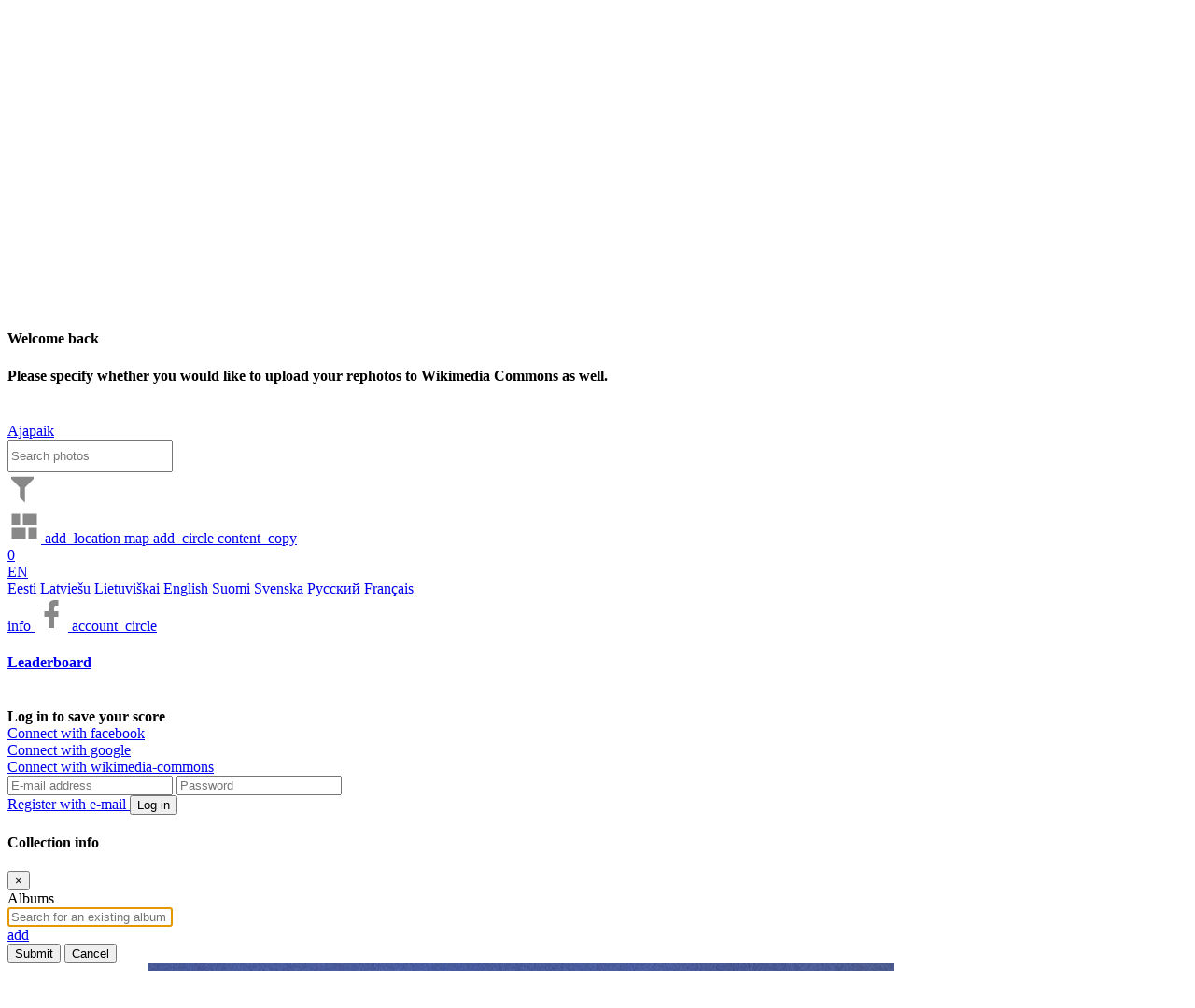

--- FILE ---
content_type: text/html; charset=utf-8
request_url: https://ajapaik.ee/photo/822111/foto-albumis/
body_size: 17116
content:

<!DOCTYPE html>
<html lang="en" 
      prefix="fb: https://www.facebook.com/2008/fbml">
<head>
    <meta name="theme-color" content="#303030">
    <title>
        
            Foto albumis - Ajapaik
        
    </title>
    <meta name="description" content="
        
            
                Historic photo of Foto albumis
            
        
        ">
    <meta name="keywords" content="
        
            
                historic,picture,old,photo,Foto,albumis
            
        
        ">
    <meta name="viewport" content="width=device-width, initial-scale=1.0, minimum-scale=1.0, maximum-scale=5.0" />
    <meta http-equiv="X-UA-Compatible" content="IE=edge" />
    <meta name="google-site-verification" content="3iK84Lw7RU9toVzSgoxDH4ErYxgkaoE4jrFMEb9R4Is" />
    <meta name="msvalidate.01" content="0AFAD3D32395E8F3F75621502B39878C" />
    <meta property="fb:app_id" content="201052296573134" />
    <meta name="msApplication-ID" content="Ajapaik.Ajapaik" />
    <meta name="msApplication-PackageFamilyName" content="Ajapaik.Ajapaik_a85z4fx5ppqzw" />
    <meta name="msApplication-MinVersion" content="1.0.0.8" />
    <meta name="application-name" content="Ajapaik" />
    <meta name="msapplication-TileColor" content="#FFFFFF" />
    <meta charset="UTF-8" />
    
        <meta property="og:title" content="Foto albumis" />
        
            <meta property="og:description" content="Eesti Ajaloomuuseum AM F 5820:69" />
        
        <meta property="og:type" content="website" />
        
            
                
                    <meta property="og:url" content="https://ajapaik.ee//photo/822111/" />
                
            
        
        
            
                
                    
                        <meta property="og:image"
                              content="https://ajapaik.ee//photo-full/822111/foto-albumis/" />
                        <meta property="og:image:type" content="image/jpeg" />
                        <meta property="og:image:width" content="800" />
                        <meta property="og:image:height" content="525" />
                    
                
            
            
            
        
        <meta property="og:locale" content="et_EE" />
        <meta property="og:locale:alternate" content="ru_RU" />
        <meta property="og:locale:alternate" content="en_US" />
        <meta property="og:site_name" content="Timepatch (Ajapaik)" />
    
    <!-- Google tag (gtag.js) -->
    <script async src="https://www.googletagmanager.com/gtag/js?id=G-34VT1155KC"></script>
    <script>
        window.dataLayer = window.dataLayer || [];

        function gtag() {
            dataLayer.push(arguments);
        }

        gtag('js', new Date());

        gtag('config', 'G-34VT1155KC');
    </script>
    <!-- Google Tag Manager -->
    <script>(function(w, d, s, l, i) {
        w[l] = w[l] || [];
        w[l].push({
            'gtm.start':
                new Date().getTime(), event: 'gtm.js',
        });
        var f = d.getElementsByTagName(s)[0],
            j = d.createElement(s), dl = l != 'dataLayer' ? '&l=' + l : '';
        j.async = true;
        j.src =
            'https://www.googletagmanager.com/gtm.js?id=' + i + dl;
        f.parentNode.insertBefore(j, f);
    })(window, document, 'script', 'dataLayer', 'GTM-TQJJQH');</script>
    <!-- End Google Tag Manager -->
    <!-- compress js -->
    <!--[if lt IE 9]>
        <script src="/static/js/html5shiv-3.7.3.f4d9dea8e0ae.js"></script>
    <![endif]-->
    <link rel="shortcut icon" type="image/ico" href="/static/images/favicon.aa9b1b6eaf5e.ico" />
    <link rel="apple-touch-icon" href="/static/images/ajapaik_marker_57px.560690748e47.png" />
    
<link rel="stylesheet" href="/static/leaflet/leaflet.24d71ed2612f.css" />
<style>.leaflet-container-default {min-height: 300px;}</style>

    
        <link rel="stylesheet" href="https://api.mapbox.com/mapbox.js/plugins/leaflet-fullscreen/v1.0.1/leaflet.fullscreen.css" />
    


    <link rel="stylesheet" href="/static/CACHE/css/output.3f4b3303ae5f.css" type="text/css">
    
    <script src="/static/js/jquery-2.2.4.min.b354cc9d56a1.js"></script>
    <script src="/static/js/jquery-ui.min.0014927e9282.js"></script>
    <script src="/static/js/popper.min.129d6d8d0468.js"></script>
    <script src="/static/libs/bootstrap/js/bootstrap.min.bd138898db10.js"></script>
    <script>
        // Fix for usage of multiple bootstrap modals, as multiple modals is not supported by bootstrap.
        $('.modal').on('hidden.bs.modal', function() {
            if ($('.modal:visible').length) {
                $('body').addClass('modal-open');
            }
        });
        $('#ajp-photo-modal').on('hidden.bs.modal', function(e) {
            if (e.target.id === 'ajp-photo-modal') {
                $('#ajp-photo-modal').html('');
            }
        });
    </script>
    <!-- endcompress -->
</head>
<body
    class=" ajp-body-photoview">
<!-- Google Tag Manager (noscript) -->
<noscript>
    <iframe src="https://www.googletagmanager.com/ns.html?id=GTM-TQJJQH"
            height="0" width="0" style="display:none;visibility:hidden"></iframe>
</noscript>
<!-- End Google Tag Manager (noscript) -->
<div id="ajp-loading-overlay">
    <div class="ajp-spinner"></div>
</div>
<div id="fb-root"></div>
<form action="/i18n/setlang/" method="post" id="ajp-change-language-form">
    <input type="hidden" value="" name="language" id="ajp-language" />
    <input type="hidden" value="/photo/822111/foto-albumis/" name="next" />
    <input type="hidden" name="csrfmiddlewaretoken" value="UjLigj5HjxhG4cCRB8P6NsR54zdkAG0oJcQmyOyW0bc0gH7lszsw1aNg6nF4dx6s">
</form>
<div class="alert alert-danger" id="ajp-geolocation-error">
    <strong>Geolocation error:</strong> <span id="ajp-geolocation-error-message"></span>
</div>
<div class="alert alert-info" id="ajp-sorting-error">
    <strong>Sorting:</strong> <span id="ajp-sorting-error-message"></span>
</div>

<div id="ajp-donation-banner" style="display: none;">	
    <span>If Ajapaik helps to find historic pictures you’re interested in then please consider <a href="/donate/">supporting</a> Ajapaik so that we could make it even better. Thank you!</span>
    <span id="ajp-donation-banner-close" class="material-icons notranslate ajp-cursor-pointer">close</span>
</div>
<div class="modal fade" id="ajp-general-info-modal" tabindex="-1" role="dialog"
     aria-labelledby="ajp-header-about-button" aria-hidden="true">
</div>


<div class="modal fade" id="ajp-full-leaderboard-modal" tabindex="-1" role="dialog"
     aria-labelledby="full_leaderboard" aria-hidden="true">
    <div class="modal-dialog modal-lg">
        <div class="modal-content">
            <div class="modal-header ajp-no-bottom-border-modal-header">
                <button type="button" class="close" data-dismiss="modal" aria-label="Close"><span aria-hidden="true">&times;</span></button>
            </div>
            <div class="modal-body pt-0">
                <div id="leaderboard_browser">
                    <div class="single">
                        <div class="score-container pt-0">
                            <ul class="scoreboard p-3"></ul>
                            
                                    


<br>
<div><b>
    
        Log in to save your score
    
</b></div>


  
    <div class="facebook-connect my-1">
        <a href="/accounts/facebook/login/?next=/photo/822111/foto-albumis/" class="ir">Connect with facebook</a>
    </div>
  
    <div class="google-connect my-1">
        <a href="/accounts/google/login/?next=/photo/822111/foto-albumis/" class="ir">Connect with google</a>
    </div>
  
    <div class="wikimedia-commons-connect my-1">
        <a href="/accounts/wikimedia-commons/login/?next=/photo/822111/foto-albumis/" class="ir">Connect with wikimedia-commons</a>
    </div>
  

<form method="post" action="/accounts/login/" class="form">
    <input type="hidden" name="csrfmiddlewaretoken" value="UjLigj5HjxhG4cCRB8P6NsR54zdkAG0oJcQmyOyW0bc0gH7lszsw1aNg6nF4dx6s">
    <input class="form-control" id="id-login" maxlength="254" name="login"
           placeholder="E-mail address" required="required" title="" type="text" autocomplete="username">
    <input class="form-control" id="id-password" name="password"
           placeholder="Password" required="required" title="" type="password" autocomplete="current-password">
    <input name="next" type="hidden" value="/photo/822111/foto-albumis/">
    <br>
    
        <a id='ajp-email-register-button' class="d-inline-block w-50 pr-2" href="/accounts/signup/">
            Register with e-mail
        </a>
    
    <button type="submit" class="btn btn-primary float-right ajapaik w-50 ajp-email-login-button">
        Log in
    </button>
</form>
                            
                        </div>
                    </div>
                </div>
            </div>
        </div>
    </div>
</div>

<div class="modal fade" id="ajp-user-settings-modal" style="z-index:9999;" tabindex="-1" role="dialog" aria-hidden="true">
    <div class="modal-dialog modal-xxl" style="display:flex;">
        <div class="modal-content p-3" style="min-height:120px; max-height: 75%;">
            <div class="modal-header">
                <h4>Welcome back</h4>
            </div>
            <b>
               Please specify whether you would like to receive the newsletter and what is your preferred language of communication.
            </b>
            <br>
        </div>
    </div>
</div> 

<div class="modal fade" id="ajp-rephoto-upload-settings-modal" style="z-index:9999;" tabindex="-1" role="dialog" aria-hidden="true">
    <div class="modal-dialog modal-xxl" style="display:flex;">
        <div class="modal-content p-3" style="min-height:120px; max-height: 75%;">
            <div class="modal-header">
                <h4>Welcome back</h4>
            </div>
            <b>
               Please specify whether you would like to upload your rephotos to Wikimedia Commons as well.
            </b>
            <br>
        </div>
    </div>
</div> 

    

<nav id="page-header" class="navbar navbar-default navbar-fixed-top ajp-navbar w-100 py-0">
    <a class="navbar-brand ajp-brand px-3" href="/" title="Back to homepage">
        Ajapaik
    </a>
    <div class="row container-fluid pb-2">
        <div class="col-xl-10 col-11 nav">
            <a class="mr-2" id="ajp-brand-dummy"></a>
            

    
    


            
            <input type="search" id="ajp-photo-filter-box" class="form-control mx-2 pr-1 d-none" style="height:35px;"
                    placeholder="Search photos"/>
            <div class="px-2 pt-2"  style="min-width: 320px;"   354px>
                
<a href="#" id="ajp-filtering-dropdown" data-toggle="dropdown"
   class="ajp-header-button dropdown ajp-no-background d-none"
   title="Filtering">
    <svg xmlns="http://www.w3.org/2000/svg" xmlns:xlink="http://www.w3.org/1999/xlink" width="32"
         height="36" fill="#888" viewBox="0 0 24 24">
        <path 
              id="ajp-header-filter-icon"
              fill="#888"
              d="M3,2H21V2H21V4H20.92L14,10.92V22.91L10,18.91V10.91L3.09,4H3V2Z">
        </path>
    </svg>
    <div class="dropdown dropdown-menu ajp-black-dropdown-menu" role="menu">
        
    </div>
</a>

    <script>
        $(document).ready(function() {
                const organiserDropdownFilterName = $('#ajp-organiser-dropdown-filter-name');
                let text = organiserDropdownFilterName.text();
                text = text.trim();
                if (text.endsWith(',')) {
                    organiserDropdownFilterName.text(text.substring(0, text.length - 1));
                }
            },
        );
    </script>


                <a role="button" title="Show in grid"
                    href="/?album=2412" class="ajp-header-button" id="ajp-header-grid-button">
                    <svg width="36" height="36" viewBox="0 0 24 24" xmlns="http://www.w3.org/2000/svg"
                            xmlns:svg="http://www.w3.org/2000/svg">
                        <path fill="none" d="m0,0l24,0l0,24l-24,0l0,-24z"></path>
                        <path  transform="rotate(-90 12,12)"
                                fill="#888"
                                d="m3,13l8,0l0,-10l-8,0l0,10zm0,8l8,0l0,-6l-8,0l0,6zm10,0l8,0l0,-10l-8,0l0,10zm0,-18l0,6l8,0l0,-6l-8,0z"></path>
                    </svg>
                </a>
                
                    <a role="button" class="ajp-header-button" title="Geotag pictures" href="/geotag/?album=2412&photo=822111">
                        <span aria-hidden="true" class="material-icons notranslate ajp-icon-36 ajp-gray-button">add_location</span>
                    </a>
                
                
                    <a href="/map/?mapType=roadmap&lat=59.43284697695474&lng=24.745360324324015&zoom=22">
                        <span aria-hidden="true"  class="material-icons notranslate ajp-icon-36 ajp-gray-button">map</span>
                    </a>
                
                
                <a role="button" class="ajp-header-button" title="Add pictures"
                    href="/choose-upload-action/">
                    <span aria-hidden="true"  class="material-icons notranslate ajp-icon-36 ajp-gray-button">add_circle</span>
                </a>
                <a class="ajp-header-button d-none" id="ajp-header-selection-indicator" role="button" title="Current selection" href="/view-selection">
                    <span aria-hidden="true"  class="material-icons notranslate ajp-icon-36 ajp-gray-button">content_copy</span>
                    <div class="badge">0</div>
                </a>
            </div>
        </div>
        <div class="col-auto nav" id="ajp-header-right-section">
                <div class="ajp-header-right-button dropdown d-inline-block align-top pt-2">
                    
                    <a href="#" data-toggle="dropdown" class="dropdown-toggle ajp-no-background ajp-text-white"
                    title="Choose language">
                        EN
                    </a>
                    <div class="dropdown-menu p-0">
                        
                        
                            <a href="#" class="list-group-item ajp-change-language-link" data-lang-code="et">
                                Eesti
                            </a>
                        
                            <a href="#" class="list-group-item ajp-change-language-link" data-lang-code="lv">
                                Latviešu
                            </a>
                        
                            <a href="#" class="list-group-item ajp-change-language-link" data-lang-code="lt">
                                Lietuviškai
                            </a>
                        
                            <a href="#" class="list-group-item ajp-change-language-link" data-lang-code="en">
                                English
                            </a>
                        
                            <a href="#" class="list-group-item ajp-change-language-link" data-lang-code="fi">
                                Suomi
                            </a>
                        
                            <a href="#" class="list-group-item ajp-change-language-link" data-lang-code="sv">
                                Svenska
                            </a>
                        
                            <a href="#" class="list-group-item ajp-change-language-link" data-lang-code="ru">
                                Русский
                            </a>
                        
                            <a href="#" class="list-group-item ajp-change-language-link" data-lang-code="fr">
                                Français
                            </a>
                        
                    </div>
                </div>
                <a href='#' class="ajp-header-right-button" role="button" title="About Ajapaik" id="ajp-header-about-button">
                        <span aria-hidden="true"  class="material-icons notranslate ajp-icon-36 ajp-gray-button ajp-icon-36">info</span>
                </a>
                <a class="ajp-header-right-button" href="https://www.facebook.com/ajapaik" target="_blank" title="Ajapaik on Facebook" rel="noopener">
                        <svg xmlns="http://www.w3.org/2000/svg" width="36" height="36" viewBox="0 0 24 24">
                        <path fill="#888"
                            d="M17,2V2H17V6H15C14.31,6 14,6.81 14,7.5V10H14L17,10V14H14V22H10V14H7V10H10V6A4,4 0 0,1 14,2H17Z"></path>
                    </svg>
                </a>
                <a role="button" href="#" title="Profile and leaderboard"
                id="ajp-header-profile" class="ajp-no-background">
                    <span aria-hidden="true"  class="ajp-icon-36 material-icons notranslate ajp-icon-36 ajp-gray-button">account_circle</span>
                </a>

                <div class="score-container">
                    <h4>
                        <a id="full_leaderboard" href="#">
                            Leaderboard
                        </a>
                    </h4>
                    <ul class="scoreboard">
                        
                    </ul>
                    
                        


<br>
<div><b>
    
        Log in to save your score
    
</b></div>


  
    <div class="facebook-connect my-1">
        <a href="/accounts/facebook/login/?next=/photo/822111/foto-albumis/" class="ir">Connect with facebook</a>
    </div>
  
    <div class="google-connect my-1">
        <a href="/accounts/google/login/?next=/photo/822111/foto-albumis/" class="ir">Connect with google</a>
    </div>
  
    <div class="wikimedia-commons-connect my-1">
        <a href="/accounts/wikimedia-commons/login/?next=/photo/822111/foto-albumis/" class="ir">Connect with wikimedia-commons</a>
    </div>
  

<form method="post" action="/accounts/login/" class="form">
    <input type="hidden" name="csrfmiddlewaretoken" value="UjLigj5HjxhG4cCRB8P6NsR54zdkAG0oJcQmyOyW0bc0gH7lszsw1aNg6nF4dx6s">
    <input class="form-control" id="id-login" maxlength="254" name="login"
           placeholder="E-mail address" required="required" title="" type="text" autocomplete="username">
    <input class="form-control" id="id-password" name="password"
           placeholder="Password" required="required" title="" type="password" autocomplete="current-password">
    <input name="next" type="hidden" value="/photo/822111/foto-albumis/">
    <br>
    
        <a id='ajp-email-register-button' class="d-inline-block w-50 pr-2" href="/accounts/signup/">
            Register with e-mail
        </a>
    
    <button type="submit" class="btn btn-primary float-right ajapaik w-50 ajp-email-login-button">
        Log in
    </button>
</form>
                    
                </div>
            </div>
        </div>
</nav>


<script>
        let albumDataUrl = "/face-recognition/api/v1/album-has-annotations/2412/";
        function handleFaceCategorizationClick() {
            let album = "2412";
            if (album !== '') {
                $.ajax({
                    type: "GET",
                    url: albumDataUrl,
                    success: function (response) {
                        if (response.hasAnnotations === true) {
                            window.location.href = "/face-recognition/subject-data/" + '?album=' + "2412";
                        } else {
                            $.notify(gettext('There are no marked faces for categorization. Annotate some for categorization'), {type: "danger"});
                        }
                    },
                    error: function () {
                        $.notify(gettext('Something went wrong, please check your connection. If the issue persists please contact us on Tawk.to'), {type: "danger"});
                    }
                });
            } else {
                window.location.href = "/face-recognition/subject-data/";
            }
        }
</script>



<div class="modal fade" id="ajp-login-modal" tabindex="-1" role="dialog" aria-hidden="true"></div>
<div class="modal fade" id="ajp-info-modal" tabindex="-1" role="dialog"
     aria-labelledby="ajp-header-album-name" aria-hidden="true">
</div>
<div class="modal fade" id="ajp-rephoto-upload-modal" tabindex="-1" role="dialog" aria-hidden="true"></div>

<div id="ajp-geotaggers-modal" class="modal fade" tabindex="-1" role="dialog" aria-hidden="true">
</div>



    <link rel="stylesheet" href="/static/CACHE/css/output.63307f691291.css" type="text/css">

<div class="modal fade" id="ajp-choose-albums-modal" tabindex="0">
    <div class="modal-dialog modal-lg">
        <div class="modal-content">
            <div class="modal-header">
                <h4 class="modal-title">Collection info</h4>
                <button type="button" class="close close-album-curation-modal" aria-label="Close">
                    <span aria-hidden="true">&times;</span>
                </button>
            </div>
            <div class="modal-body">
                <div class="row">
                    <div class="col-12" id="ajp-curator-upload-error" style="display: none;">
                        <div class="alert alert-danger" role="alert">
                            <span class="glyphicon glyphicon-exclamation-sign" aria-hidden="true"></span>
                            <span id="ajp-curator-upload-error-message">System error</span>
                        </div>
                    </div>
                </div>
                <div class="row">
                    <div class="col-12">
                        <div class="form-group"><label for="id-albums">Albums</label>
                            <span id="id-albums-wrapper" class="modern-style autocomplete-light-widget albums multiple"
                                  data-widget-bootstrap="normal" data-widget-maximum-values="4" data-widget-ready="1">
                                <span id="id-albums-deck" class="deck" style="display: inline;">
                                </span>
                                <input type="text" name="albums-autocomplete" id="id-albums-autocomplete" value=""
                                       class="form-control autocomplete vTextField"
                                       data-autocomplete-choice-selector="[data-value]"
                                       data-autocomplete-url="/autocomplete/open-album-autocomplete/"
                                       placeholder="Search for an existing album" title="" required=""
                                       autocomplete="off" style="display: block;" autofocus>
                                <a href="/user-upload-add-album/?_popup=1"
                                   class="autocomplete-add-another material-icons notranslate btn-success m-1 rounded"
                                   id="add-id-albums">
                                    add
                                </a>
                                <select style="display:none" class="value-select" name="albums" id="id-albums"
                                        multiple="multiple"></select>
                                <span style="display:none" class="remove">ˣ</span>
                                <span style="display:none" class="choice-template">
                                    <span class="choice prepend-remove append-option-html">
                                    </span>
                                </span>
                            </span>
                        </div>
                    </div>
                </div>
            </div>
            <div class="modal-footer">
                <button type="button" class="btn btn-success" id="ajp-curator-confirm-album-selection-button">
                    Submit
                </button>
                <button type="button" class="btn btn-secondary close-album-curation-modal"
                        id="ajp-curator-cancel-album-selection-button">
                    Cancel
                </button>
            </div>
        </div>
    </div>
</div>

    <script src="/static/CACHE/js/output.1ca84d36810c.js"></script>
    <script>
        $('.close-album-curation-modal').click(function() {
            $('#ajp-choose-albums-modal').modal('hide');
        });
    </script>


    <script id="ajp-curator-my-album-select-separator-template" type="text/x-tmpl">
        <option>---------------</option>
    </script>


    <script id="ajp-curator-my-album-select-option-template" type="text/x-tmpl">
        <option value="{%=o.id%}">{%=o.name%}</option>
    </script>


<div class="full-box original-full-box">
    <div class="full-pic" id="ajp-fullscreen-image-container">
        <div id="ajp-fullscreen-image-wrapper">
            <img id="ajp-fullscreen-image" style="display: none;" src="/media/uploads/AM_FT_F_2060127.jpg"
                alt="Foto albumis" title="Foto albumis"/>
        </div>
    </div>
</div>

<div class="container pt-5" id="ajp-photoview-container">
    <div class="row">
        
            

    <div id="ajp-toolbox-sidebar">

<div
    class="row mt-2 flex-column pb-2 ml-3"
    style="position:fixed;">
    <div class="d-flex mr-2 ajp-toolbox-button-wrapper">
        <a data-id="822111"
           title="Pick the shooting location!" href="/geotag/?photo=822111" target="_blank"
           rel="nofollow">
            <span class="material-icons notranslate ajp-text-gray ajp-icon-36">add_location</span>
        </a>
        Add a geotag
    </div>
    <div class="d-flex mr-2 ajp-toolbox-button-wrapper">
        <a id="ajp-start-dating-button" data-id="822111"
           title="Date this image" href="#">
            <span class="material-icons notranslate ajp-text-gray ajp-icon-36">event</span>
            <span id="ajp-photoview-datings-count" class="badge">0</span>
        </a>
        Date
    </div>
    <div class="d-flex mr-2 ajp-toolbox-button-wrapper">
        <a title="Add rephoto" data-id="822111" id="ajp-add-rephoto-button" href="#">
            <span class="material-icons notranslate ajp-text-gray ajp-icon-36">add_a_photo</span>
        </a>
        Add a rephoto
    </div>

    <div class="d-flex mr-2 ajp-toolbox-button-wrapper">
        <button
            title="Tag a new face/object - clicking this button will enable you to draw an object/face rectangle on the main image"
            id="mark-object-button" class="ajp-button">
            <span class="material-icons notranslate ajp-text-gray ajp-icon-36">format_shapes</span>
        </button>
        Annotate
    </div>
    <div class="d-flex mr-2 ajp-toolbox-button-wrapper">
        <a id="ajp-sharing-dropdown-button" href="#" role="button" title="Share"
           data-toggle="dropdown" aria-haspopup="true" aria-expanded="false">
            <span class="material-icons notranslate ajp-text-gray ajp-icon-36">share</span>
        </a>
        <ul class="dropdown-menu" role="menu" aria-labelledby="ajp-sharing-dropdown-button">
            <li role="presentation" class="disabled-link">
                <div role="menuitem" tabindex="-1" id="ajp-grab-link">
                    <a href="























                        https://ajapaik.ee//photo/822111/foto-albumis/">
                        https://ajapaik.ee//photo/822111/foto-albumis/
                    </a>
                    <br>
                    <span id="share-feedback" class=='font-weight-bold'></span>
                </div>
            </li>
        </ul>
        Share
    </div>
    <div class="d-flex mr-2 ajp-toolbox-button-wrapper"
         title="Add a category - clicking this button will enable you to categorize this picture to various categories such as whether this picture depicts indoors or outdoors">
        <button id="ajp-categorize-scene" type="button" data-toggle="popover" class="ajp-button" tabindex="0"
                data-is-categorization-button="true">
            <span class="material-icons notranslate ajp-text-gray ajp-icon-36">category</span>
        </button>
        Categorize
    </div>
    <div class="d-flex mr-2 ajp-toolbox-button-wrapper">
        <button id="ajp-transcribe-button" data-id="822111" onclick="window.transcriberButtonClick(this);"
                title="Transcribe this image" href="#" class="ajp-button">
            <span class="material-icons notranslate ajp-text-gray ajp-icon-36">text_fields</span>
            <span id="ajp-photoview-transcriptions-count" class="badge"></span>
        </button>
        Transcribe
    </div>
    <div class="d-flex mr-2 ajp-toolbox-button-wrapper">
        <button id="ajp-edit-picture" class="ajp-button" type="button" data-toggle="popover" tabindex="0"
                data-is-edit-button="true">
            <span class="material-icons notranslate ajp-text-gray ajp-icon-36">edit</span>
        </button>
        Edit picture
    </div>
    
    <div class="d-flex mr-2 ajp-toolbox-button-wrapper">
        <a id="ajp-iiif" class="ajp-iiif" type="" data-toggle="popover" data-is-edit-button="true" href="#"></a>
        IIIF
    </div>
    
</div>

    </div>


<script src="/static/js/ajp-picture-edit-suggestion.cd7405f618c3.js"></script>
<script src="/static/js/ajp-category-suggestion.f8cc19891872.js"></script>

    <script>
        var scene = 'undefined';
        var sceneConsensus = undefined;
        var viewpointElevation = 'undefined';
        var viewpointElevationConsensus = undefined;

        var isPhotoFlipped = 'undefined';
        var isPhotoFlippedConsensus = undefined;
        var newIsPhotoFlipped = 'undefined';
        var isPhotoInverted = 'undefined';
        var isPhotoInvertedConsensus = undefined;
        var newIsPhotoInverted = 'undefined';
        var photoRotationDegrees = 'undefined';
        var photoRotationDegreesConsensus = undefined;
        var newPhotoRotationDegrees = 'undefined';
        var viewpointElevation_consensus = undefined;
        var shareUrl = 'https://ajapaik.ee//photo/822111/foto-albumis/';
        window.lastEnteredName = undefined;

        function fetchPhotoInfo(url) {
            return fetch(url + '822111' + '/').then(function(response) {
                return response.json();
            }).then(function(json) {
                return json;
            });
        }

        function fetchPhotoSuggestions() {
            return fetchPhotoInfo(photoSceneUrl);
        }

        function fetchPhotoAppliedOperations() {
            return fetchPhotoInfo(photoAppliedOperationsUrl);
        }

        function updatePhotoSuggestions() {
            fetchPhotoSuggestions().then(function(json) {
                scene = json.scene;
                sceneConsensus = json.scene_consensus;
                viewpointElevation = json.viewpoint_elevation;
                viewpointElevationConsensus = json.viewpoint_elevation_consensus;
                let topLeftButtonClass, topRightButtonClass, bottomLeftButtonClass, bottomMiddleButtonClass,
                    bottomRightButtonClass;
                topLeftButtonClass = topRightButtonClass = bottomLeftButtonClass = bottomMiddleButtonClass = bottomRightButtonClass = 'btn-light';

                let buttonTranslation = 'Confirm';
                let title = gettext('Categorize scene');

                if (scene === 'Interior') {
                    topLeftButtonClass = 'btn-outline-primary';
                } else if (scene === 'Exterior') {
                    topRightButtonClass = 'btn-outline-primary';
                }

                if (scene !== 'Interior' && sceneConsensus === 'Interior') {
                    topLeftButtonClass = 'btn-outline-dark';
                } else if (scene !== 'Exterior' && sceneConsensus === 'Exterior') {
                    topRightButtonClass = 'btn-outline-dark';
                }

                if (viewpointElevation === 'Ground') {
                    bottomLeftButtonClass = 'btn-outline-primary';
                } else if (viewpointElevation === 'Raised') {
                    bottomMiddleButtonClass = 'btn-outline-primary';
                } else if (viewpointElevation === 'Aerial') {
                    bottomRightButtonClass = 'btn-outline-primary';
                }

                if (viewpointElevation !== 'Ground' && viewpointElevationConsensus === 'Ground') {
                    bottomLeftButtonClass = 'btn-outline-dark';
                } else if (viewpointElevation !== 'Raised' && viewpointElevationConsensus === 'Raised') {
                    bottomMiddleButtonClass = 'btn-outline-dark';
                } else if (viewpointElevation !== 'Aerial' && viewpointElevationConsensus === 'Aerial') {
                    bottomRightButtonClass = 'btn-outline-dark';
                }


                if (viewpointElevation === 'undefined' && scene === 'undefined') {
                    buttonTranslation = 'Submit';
                }

                let content = `<div class='d-flex mb-4 justify-content-center'><div class='d-flex' style='flex-direction:column;align-items:center;'><button onclick='clickSceneCategoryButton(this.id);' id='interior-button' class='btn mr-2 ` + topLeftButtonClass + `' style='display:grid;'><span class='material-icons notranslate ajp-icon-48'>hotel</span><span>` + gettext('Interior') + `</span></button></div><div class='d-flex' style='flex-direction:column;align-items:center;'><button onclick='clickSceneCategoryButton(this.id);' id='exterior-button' class='btn ml-2 ` + topRightButtonClass + `' style='display:grid;'><span class='material-icons ajp-icon-48 notranslate'>home</span><span>` + gettext('Exterior') + `</span></button></div></div><div class='d-flex'><div class='d-flex' style='flex-direction:column;align-items:center;'><button onclick='clickViewpointElevationCategoryButton(this.id);' id='ground-button' class='btn mr-2 ` + bottomLeftButtonClass + `' style='display:grid;'><span class='material-icons notranslate ajp-icon-48'>nature_people</span><span>` + gettext('Ground') + `</span></button></div><div class='d-flex' style='flex-direction:column;align-items:center;'><button onclick='clickViewpointElevationCategoryButton(this.id);' id='raised-button' class='btn mr-2 ` + bottomMiddleButtonClass + `' style='display:grid;'><span class='material-icons notranslate ajp-icon-48'>location_city</span><span>` + gettext('Raised') + `</span></button></div><div class='d-flex' style='flex-direction:column;align-items:center;'><button onclick='clickViewpointElevationCategoryButton(this.id);' id='aerial-button' class='btn ml-2 d-grid ` + bottomRightButtonClass + `' style='display:grid;'><span class='material-icons ajp-icon-48 notranslate'>flight</span><span>` + gettext('Aerial') + `</span></button></div></div>`;
                let actionButtonTemplate = `<button id='send-suggestion-button' onclick="submitCategorySuggestion(['822111'], false);" class='btn btn-success mt-3 w-100' disabled>` + gettext(buttonTranslation) + `</button>`;
                content += actionButtonTemplate;

                let container = $('#ajp-modal-body').size() > 0 ? '#ajp-modal-body' : 'body';

                $('#ajp-categorize-scene').popover({
                    html: true,
                    sanitize: false,
                    trigger: 'manual',
                    container,
                    content,
                    title,
                });
            });
        }

        function updatePhotoAppliedOperations() {
            fetchPhotoAppliedOperations().then(function(json) {
                isPhotoFlipped = json.flip;
                newIsPhotoFlipped = isPhotoFlipped;
                isPhotoFlippedConsensus = json.flip_consensus;
                isPhotoInverted = json.invert;
                newIsPhotoInverted = isPhotoInverted;
                isPhotoInvertedConsensus = json.invert_consensus;

                if (!isNaN(json.rotated) && json.rotated !== undefined && json.rotated !== 'undefined') {
                    photoRotationDegrees = json.rotated;
                }
                if (!isNaN(json.rotated_consensus) && json.rotated_consensus !== undefined && json.rotated_consensus !== 'undefined') {
                    photoRotationDegreesConsensus = json.rotated_consensus;
                }


                if (newIsPhotoFlipped === 'undefined') {
                    newIsPhotoFlipped = isPhotoFlippedConsensus;
                }

                if (isPhotoInverted === 'undefined') {
                    newIsPhotoInverted = isPhotoInvertedConsensus;
                }

                if (photoRotationDegrees === 'undefined') {
                    newPhotoRotationDegrees = photoRotationDegreesConsensus;
                }

                let flipButtonClass, invertButtonClass, rotatedButtonClass;
                flipButtonClass = invertButtonClass = rotatedButtonClass = 'btn-light';

                let buttonTranslation = 'Submit';
                let title = gettext('Edit');

                if (isPhotoFlipped !== 'undefined') {
                    flipButtonClass = 'btn-outline-primary';
                }
                if (isPhotoInverted !== 'undefined') {
                    invertButtonClass = 'btn-outline-primary';
                }

                if (!isNaN(photoRotationDegrees)) {
                    rotatedButtonClass = 'btn-outline-primary';
                }

                if (isPhotoFlipped === 'undefined' && isPhotoFlippedConsensus !== 'undefined' && isPhotoFlippedConsensus) {
                    flipButtonClass = 'btn-outline-dark';
                }
                if (isPhotoInverted === 'undefined' && isPhotoInvertedConsensus !== 'undefined' && isPhotoInvertedConsensus) {
                    invertButtonClass = 'btn-outline-dark';
                }

                if (isPhotoInvertedConsensus !== undefined && isPhotoFlippedConsensus === newIsPhotoFlipped && isPhotoInvertedConsensus === newIsPhotoInverted && photoRotationDegreesConsensus === newPhotoRotationDegrees) {
                    buttonTranslation = 'Confirm';
                }

                let content = `<div class='d-flex justify-content-center'><div class='d-flex' style='flex-direction:column;align-items:center;'><button onclick='clickPhotoEditButton(this.id, false);' id='flip-button' class='btn mr-2 ` + flipButtonClass + `' style='display:grid;'><span class='material-icons notranslate ajp-icon-48'>flip</span><span>` + gettext('Flip') + `</span></button></div><div class='d-flex' style='flex-direction:column;align-items:center;'><button onclick='clickPhotoEditButton(this.id, false);' id='invert-button' class='btn ml-2 ` + invertButtonClass + `' style='display:grid;'><span class='material-icons ajp-icon-48 notranslate'>invert_colors</span><span>` + gettext('Invert') + `</span></button></div><div class='d-flex' style='flex-direction:column;align-items:center;'><button onclick='clickPhotoEditButton(this.id, false);' id='rotate-button' class='btn ml-2 ` + rotatedButtonClass + `' style='display:grid;'><span class='material-icons ajp-icon-48 notranslate'>rotate_left</span><span>` + gettext('Rotate') + `</span></button></div></div>`;
                let actionButtonTemplate = `<button id='send-edit-button' onclick="submitPictureEditSuggestion(['822111'], false);" class='btn btn-success mt-3 w-100'>` + gettext(buttonTranslation) + `</button>`;
                content += actionButtonTemplate;

                let container = $('#ajp-modal-body').size() > 0 ? '#ajp-modal-body' : 'body';

                $('#ajp-edit-picture').popover({
                    html: true,
                    sanitize: false,
                    trigger: 'manual',
                    container,
                    content,
                    title,
                });
            });
        }

        const categorizeScene = $('#ajp-categorize-scene');

        categorizeScene.on('click', function() {
            let id = categorizeScene.attr('aria-describedby');
            if (id && $('#' + id).length > 0) {
                fetchPhotoSuggestions().then(function(json) {
                    scene = json.scene;
                    sceneConsensus = json.scene_consensus;
                    viewpointElevation = json.viewpoint_elevation;
                    viewpointElevationConsensus = json.viewpoint_elevation_consensus;
                });
                $('#ajp-categorize-scene').popover('hide');
            } else {
                $('#ajp-categorize-scene').popover('show');
            }
        });

        const editPicture = $('#ajp-edit-picture');
        editPicture.on('click', function() {
            let id = editPicture.attr('aria-describedby');
            if (id && $('#' + id).length > 0) {
                $('#ajp-modal-photo').removeClass();
                $('#ajp-photoview-main-photo').removeClass();
                const fullScreenImage = $('#ajp-fullscreen-image');
                fullScreenImage.removeClass();
                fullScreenImage.addClass('lasyloaded');
                $('#ajp-fullscreen-image-wrapper').removeClass();
                window.photoModalCurrentPhotoInverted = false;
                window.photoModalCurrentPhotoFlipped = false;
                refreshAnnotations();
                enableAnnotations();
                window.newIsPhotoFlipped = window.isPhotoFlipped !== undefined && window.isPhotoFlipped !== 'undefined' ? window.isPhotoFlipped : window.isPhotoFlippedConsensus;
                window.newIsPhotoInverted = window.isPhotoInverted !== undefined && window.isPhotoInverted !== 'undefined' ? window.isPhotoInverted : window.isPhotoInvertedConsensus;
                window.newPhotoRotationDegrees = 'undefined';
                $('#ajp-edit-picture').popover('hide');
            } else {
                $('#ajp-edit-picture').popover('show');
            }
        });

        $('#ajp-toggle-annotations').on('click', function() {
            if (window.isAnnotatingDisabledByButton) {
                window.isAnnotatingDisabledByButton = false;
                $('#ajp-toggle-annotations > span').text('check_box');
                $('#ajp-toggle-annotations-label').text(gettext('Hide annotations'));
                enableAnnotations();
                displayAnnotations();
            } else {
                $('#ajp-toggle-annotations > span').text('check_box_outline_blank');
                $('#ajp-toggle-annotations-label').text(gettext('Show annotations'));
                hideAnnotationsWithoutOpenPopover();
                disableAnnotations();
                window.isAnnotatingDisabledByButton = true;
            }
        });

        $('#ajp-start-dating-button').click(function(e) {
            e.preventDefault();

            if ($('#ajp-dater-container').is(':visible')) {
                gtag('event', 'close_dater', {
                    'category': 'Photoview',
                });
                window.stopDater();
                window.reportCloseDater();
            } else {
                gtag('event', 'open_dater', {
                    'category': 'Photoview',
                });
                window.startDater($(this).data('id'));
                window.reportDaterOpen();
            }
        });

        $('#ajp-iiif').click(function(e) {
            e.preventDefault();
            let title = 'iiif viewers';

            let container = $('#ajp-modal-body').size() > 0 ? '#ajp-modal-body' : 'body';
            let content = '<div class=\'d-flex mb-4 justify-content-center\' >';
            content += `<div class='d-flex' style='flex-direction:column;align-items:center;padding:0.5em'><a target="_blank" href="https://universalviewer.toolforge.org/#?manifest=https://ajapaik.ee/photo/822111/v2/manifest.json/"><div style='width:50px;height:60px;vertical-align: middle;margin:auto'><img width='50px' src='/static/images/universalviewer-logo.png'/></div><div>` + gettext('UniversalViewer') + `</div></a></div>`;
            content += `<div class='d-flex' style='flex-direction:column;align-items:center;padding:0.5em'><a target="_blank" href="https://mirador.toolforge.org/?manifest=https://ajapaik.ee/photo/822111/v2/manifest.json/"><div style='width:50px;height:60px;vertical-align: middle;margin:auto'><img width='50px' src='/static/images/mirador-logo-black.png'/></div><div style='text-align:center'>` + gettext('Mirador') + `</div></a></div>`;
            content += `<div class='d-flex' style='flex-direction:column;align-items:center;padding:0.5em'><a target="_blank" href="https://demo.tify.rocks/demo.html?manifest=https://ajapaik.ee/photo/822111/v2/manifest.json/"><div style='width:50px;height:60px;vertical-align: middle;margin:auto'><img width='50px' src='/static/images/tify-logo.svg'/></div><div style='text-align:center'>` + gettext('Tify') + `</div></a></div>`;
            content += `<div class='d-flex' style='flex-direction:column;align-items:center;padding:0.5em'><a target="_blank" title="manifest.json" href="/photo/822111/v2/manifest.json" ><div style='width:50px;height:60px;vertical-align: middle;margin:auto'><span class="material-icons notranslate ajp-text-gray ajp-icon-48">code</span></div><div>manifest.json</div></a></div>`;
            content += '</div>';

            let iiif = $('#ajp-iiif');
            iiif.popover({
                html: true,
                sanitize: false,
                trigger: 'manual',
                container,
                content,
                title,
            });

            let id = iiif.attr('aria-describedby');
            if (id && $('#' + id).length > 0) {
                iiif.popover('hide');
            } else {
                iiif.popover('show');
            }


        });

        window.updateDatings = function() {
            $.ajax({
                url: "/datings/822111/",
                success: function(result) {
                    $('#ajp-dater-container').data('AjapaikDater').buildPreviousDatingsDiv(result.datings);
                    $('#ajp-photoview-datings-count').html(result.datings.length);
                    window.updateLeaderboard();
                    $('#ajp-dater-input').val(null);
                    $('#ajp-dater-comment').val(null);
                },
            });
        };

        $('#mark-object-button').click(function() {
            ObjectTagger.toggleCropping();
        });


        window.startDater = function(photoId) {
            $('.ajp-dater-hide-when-dater-visible').hide();
            $('#ajp-dater-container').show().data('AjapaikDater').initializeDaterState({
                photoId: photoId,
                previousDatings: window.previousDatings,
            });
            $('.ajp-close-rephoto-overlay-button').click();
        };

        window.stopDater = function() {
            $('.ajp-dater-hide-when-dater-visible').show();
            $('#ajp-dater-input').val(null);
            $('#ajp-dater-comment').val(null);
            $('#ajp-dater-feedback').empty();
            $('#ajp-dater-container').hide();
            $('#ajp-dater-feedback-card').hide();
        };


        window.openLoginModal = function(type) {
            $.ajax({
                cache: false,
                url: window.loginModalUrl,
                data: {
                    type,
                },
                success: function(result) {
                    let loginModal = $('#ajp-login-modal');
                    loginModal.data('bs.modal', null);
                    loginModal.html(result).modal();
                },
            });
        };

        $(document).ready(function() {
            updatePhotoSuggestions();
            updatePhotoAppliedOperations();
            const rephotoUploadModal = $('#ajp-rephoto-upload-modal');
            if (window.previouslyEditedPhotoIds && currentlyOpenPhotoId && window.previouslyEditedPhotoIds.includes(currentlyOpenPhotoId.toString())) {
                window.refreshUpdatedImage('#ajp-modal-photo');
            }
            $(document).on('click', '#ajp-add-rephoto-button', function(e) {
                e.preventDefault();
                let url = window.photoUploadModalURL.replace('0', window.$(this).data('id'));
                $.ajax({
                    cache: false,
                    success: function(result) {
                        rephotoUploadModal.data('bs.modal', null);
                        rephotoUploadModal.html(result).modal();
                    },
                    url,
                });
            });

            $('#ajp-sharing-dropdown-button').on('click', function(e) {
                e.preventDefault();
                const shareFeedback = $('#share-feedback');
                navigator.clipboard.writeText(shareUrl).then(function() {
                    shareFeedback.removeClass('text-danger');
                    shareFeedback.addClass('text-success').html(gettext('Link copied to clipboard'));
                }, function() {
                    shareFeedback.removeClass('text-success');
                    shareFeedback.addClass('text-danger').html(gettext('Could not copy link to clipboard'));
                });
            });

            

            if (window.isMobile) {
                hideAnnotationsWithoutOpenPopover();
                disableAnnotations();
                window.isAnnotatingDisabledByButton = true;
            }
        });
    </script>


            <div class="text-left" style="width:calc(100vw - 212px);left:150px;position:relative;">
                <div class="row" style="margin:0 auto;">
        
        <div class="ajp-photoview-main-photo-wrapper" class="ajp-photo col-auto h-100 p-0 mr-3 mw-50">
            <div class="ajp-photo" id="ajp-photoview-main-photo-container">
                <a class="fullscreen" id="ajp-fullscreen-link">
                    <img id="ajp-photoview-main-photo" alt="Foto albumis"
                        src="/photo-thumb/822111/800/foto-albumis/" />
                </a>
                
                    <a class="ajp-photo-modal-previous-button"
                        href="/photo/820172/vaade-karja-tanavale/">
                        <span class="material-icons ajp-icon-48 notranslate">navigate_before</span>
                    </a>
                
                
                    <a class="ajp-photo-modal-next-button"
                        href="/photo/830619/rukki-ostmine-kaitsevaele-tartus-1929-aasta/">
                        <span class="material-icons ajp-icon-48 notranslate">navigate_next</span>
                    </a>
                
                <span id="ajp-photo-modal-specify-location" data-id="822111"
                    title="Pick the shooting location!" style="display: none;"></span>
                <button
                    class="ajp-thumbnail-selection-icon"
                    data-id="822111">
                    <span class="material-icons notranslate">check_circle</span>
                </button>
                
                <button
                    class="ajp-like-photo-overlay-button">
                    
                        <span class="material-icons notranslate">favorite_border</span>
                    
                    <span id="favorite-icon" class="ajp-like-count">0</span>
                </button>
                
            </div>
            <!-- start of transcriber block -->
            <div class="row my-3 d-none" id="ajp-transcriber-container">
</div>


    <script>
        window.updateTranscriptions = function() {
            $.ajax({
                url: "/api/v1/transcriptions/822111/",
                success: function(result) {
                    window.currentPhotoTranscriptions = result.transcriptions;
                    if (window.currentPhotoTranscriptions.length > 0) {
                        $('#ajp-transcribe-button').find('.badge').html(window.currentPhotoTranscriptions.length);
                        $('#ajp-transcription-info').removeClass('d-none').addClass('d-flex');
                        const transcriberConfirmButton = $('#ajp-transcriber-confirm-button');
                        if (!transcriberConfirmButton.is(':visible')) {
                            transcriberConfirmButton.removeClass('d-none');
                        }
                    }
                },
                error: function() {
                    $.notify('Failed to get transcriptions', { type: 'danger' });
                },
            });
        };

        window.startTranscriber = function(photoId) {
            $('.ajp-transcriber-hide-when-transcriber-visible').hide();
            $('#ajp-transcriber-container').removeClass('d-none').addClass('d-block').data('AjapaikTranscriber').initializeTranscriberState({
                photoId: photoId,
                previousDatings: window.previousDatings,
            });
            $('.ajp-close-rephoto-overlay-button').click();
        };

        window.stopTranscriber = function() {
            $('.ajp-transcriber-hide-when-dater-visible').show();
            $('#ajp-transcriber-comment').val(null);
            $('#ajp-transcriber-container').removeClass('d-block').addClass('d-none');
        };

        transcriberButtonClick = function(button) {
            if ($('#ajp-transcriber-container').is(':visible')) {
                gtag('event', 'close_transcriber', {
                    'category': 'Photoview',
                });
                window.stopTranscriber();
            } else {
                gtag('event', 'open_transcriber', {
                    'category': 'Photoview',
                });
                window.startTranscriber($(button).data('id'));
            }
        };

        $('document').ready(function() {
            $('#ajp-transcriber-container').AjapaikTranscriber();
            window.updateTranscriptions();
        });
    </script>

            <!-- end of transcriber block -->
            
                

<div>
    
    
    
        
            <div id="ajp-photo-description" class="w-100">
                Foto albumis
                 
            </div>
        
    
    
    <div class="w-100" id="ajp-photo-source">
        
        
            <a href="https://www.muis.ee/museaalView/2060127" target="_blank" rel="noopener">
                Eesti Ajaloomuuseum
                AM F 5820:69
            </a>
        
    </div>
</div>
            

        </div>
        
        
        
        <div id="ajp-photo-modal-map-container" style="display:none;" class="col-auto float-right pl-0">
            <div id="ajp-minimap-disabled-overlay"></div>
            <div id="ajp-photo-modal-map-canvas"></div>
        </div>
        
            </div>
            <div class="row p-0 pt-2">
                
<div class="container-fluid text-left">
    <!-- start of dater block -->
    <div class="row my-2" id="ajp-dater-container"></div>
    <!-- end of dater block -->
    <!-- start of albums block -->
    <div class="row pl-3 d-flex flex-row" style="flex-wrap:unset;">
        <span class="material-icons notranslate ajp-photo-modal-album-icon ajp-cursor-default float-left mt-2 pr-3 ajp-icon-36"
            title="Picture belongs to albums:">
            collections_bookmark
        </span>
        <div class="d-inline-flex flex-row justify-content-start flex-wrap ajp-text-medium align-items-center">
            
                <div class="mr-2 mt-2 d-flex align-items-center ajp-pebble" data-toggle="popover" onclick="window.albumPhotoLinkClick(event)">
                    <a class="ajp-photo-album-link" data-id="2412" href="#">Transport</a>
                </div>
            
                <div class="mr-2 mt-2 d-flex align-items-center ajp-pebble" data-toggle="popover" onclick="window.albumPhotoLinkClick(event)">
                    <a class="ajp-photo-album-link" data-id="17764" href="#">Bicycles</a>
                </div>
            
            <a id="ajp-add-to-album-button" class="d-flex flex-row align-items-center mt-2" title="Add to album" href="#">
                <div>Add to album</div>
                <span class="material-icons notranslate ajp-text-gray">add_box</span>
            </a>
        </div>
    </div>
    

<div class="row pl-3 d-flex flex-row" style="flex-wrap:unset;">
    <span class="material-icons notranslate ajp-cursor-default pr-3 mt-2" style="color: #888;font-size:36px;">people</span>
    <div id="person-annotations" class="d-inline-flex flex-row justify-content-start flex-wrap ajp-text-medium">
        <a id='add-new-subject-button' class="d-flex align-items-center mt-2" title="Tag a person" href="#" onclick="ObjectTagger.toggleCropping();">
            <div style="display: inline-block;font-size: 14px;">Tag a person</div>
            <span class="material-icons notranslate ajp-text-gray" style="position: relative;">add_box</span>
        </a>
    </div>
</div>

<div class="row pl-3 d-flex flex-row">
    <div class="mt-2">
        <span class="material-icons notranslate ajp-cursor-default" style="color: #888;font-size: 36px;">local_offer</span>
    </div>
    <div class="ml-3">
        <div id="object-annotations" class="d-inline-flex flex-row justify-content-start flex-wrap ajp-text-medium">
        </div>
    </div>
</div>
<script src="/static/js/photoview/annotations.297fc4501817.js"></script>
<script src="/static/js/photoview/photoview-accordion.58c359c760cc.js"></script>

<link rel="stylesheet" href="/static/css/annotations.431b166adc78.css"/>

    
    <div class="row pl-3 d-flex flex-row" style="flex-wrap:unset;">
        <span class="material-icons notranslate ajp-photo-modal-collection-icon ajp-cursor-default float-left mr-3 mt-2 ajp-icon-36"
            title="Picture belongs to collection">
            account_balance
        </span>
        <div class="d-inline-flex flex-row justify-content-start flex-wrap ajp-text-medium align-items-center">
            
                <div class="mr-2 mt-2 d-flex align-items-center ajp-pebble" data-toggle="popover" onclick="window.albumPhotoLinkClick(event)">
                    <a class="ajp-photo-album-link" data-id="27876" href="#">Estonian History Museum (AM)</a>
                </div>
            
        </div>
    </div>
    
    <!-- end of albums block -->
    <!-- start of comment block -->
    <div class="row pt-3" id="ajp-comment-container">
        <div class="col-md-12" id="ajp-comment-list"></div>
        <div class="col-md-12 pl-1" id="ajp-new-comment-form-container">
            

<script src="/static/js/simplemde.min.fd052f831c01.js"></script>
<link rel="stylesheet" href="/static/css/simplemde.min.b8697c785bbf.css">


    <a href="javaScript:void(0);" id="ajp-comment-form-register-link">Identify yourself to comment</a>

        </div>
    </div>
    <!-- end of comment block -->
    <!-- start of toolbox block -->
        
    <!-- end of toolbox block -->
    
</div>


    <script>
        $(document).ready(function () {
            let container = $('#ajp-modal-body').size() > 0 ? '#ajp-modal-body' : 'body';
            $(".ajp-photo-album-link").each(function() {
                let anchorLink = $(this);
                let requestUrl = api_albumphoto_information.replace('album/0', 'album/' + anchorLink.attr('data-id')).replace('photo/0', 'photo/' + '822111');
                let request = new Request(
                    requestUrl,
                    {
                        method: 'GET',
                        headers: new Headers()
                    }
                );

                fetch(request)
                .then(function(response) {
                    return response.json();
                }).then(function(data){
                    let popoverContent = $('<div>', { style: 'max-width:240px;' });
                    if (data.profile) {
                        popoverContent.append(gettext('Picture added to album by:') + ' ');
                        popoverContent.append($('<a>', {
                            href: data.profile.profile_url,
                            text: data.profile.name
                        }));
                        popoverContent.append($('<br><br>'));
                    }
                    if (data.photo_count) {
                        let photoCountText = interpolate(ngettext('Album has <em>%(photoCount)s</em> picture', 'Album has <em>%(photoCount)s</em> pictures', data.photo_count), {photoCount: data.photo_count}, true);
                        popoverContent.append(photoCountText);
                    }

                    let viewAlbumButton = createIconButton(
                        gettext("Open album"),
                        'photo_album',
                        gettext('Open album'),
                        function() {
                            window.open('/?album=' + anchorLink.attr('data-id'), '_blank');
                        }
                    )
                    popoverContent.append(viewAlbumButton);

                    anchorLink.popover({
                        html: true,
                        sanitize: false,
                        trigger: 'manual',
                        container,
                        content: popoverContent,
                        title: data.name,
                    })
                });
            });
        })
    </script>

            </div>
        </div>
        
    </div>
    
    <div id="ajp-geotagging-container"></div>
</div>



    
        
<footer class="footer text-center">
    <div class="row pb-3 m-0">
        <nav class="col col-12 pt-3">
                
        </nav>
        <ul class="col-lg-3 m-0 list-unstyled">
            <li>
                <a id="ajp-photographic-heritage-link" target="_blank" href="https://fotopärand.org.ee/" rel="noopener">Estonian Photographic Heritage Society</a>
            </li>
        </ul>
        <ul class="col-lg-3 m-0 list-unstyled">
            <li>
                    <a href="/privacy/" title="Privacy policy">Privacy policy</a>
            </li>
        </ul>
        <ul class="col-lg-3 m-0 list-unstyled">
            <li>
                    <a href="/terms/" title="Terms and conditions">Terms and conditions</a>
            </li>
        </ul>
        <ul class="col-lg-3 m-0 list-unstyled">
            <li>
                <a href="mailto:info@ajapaik.ee">info@ajapaik.ee</a>
            </li>
        </ul>
        <ul class="col-lg-12 m-0 list-unstyled">
            <li>
                    <a href="/donate/" title="Support Ajapaik">Support us</a>
            </li>
        </ul>
    </div>
</footer>
    


    <script>
        window.previouslyEditedPhotoIds = JSON.parse(localStorage.getItem('previouslyEditedPhotoIds'));
        if (window.previouslyEditedPhotoIds === null) {
            window.previouslyEditedPhotoIds = [];
        }

        window.addEventListener('beforeunload', function() {
            $('#ajp-loading-overlay').show();
        });
        window.addEventListener('pageshow', function() {
            if (!window.loadingPhotos) {
                $('#ajp-loading-overlay').hide();
            }
        });

        window.fbAsyncInit = function() {
            FB.init({ appId: '201052296573134', status: !0, cookie: !0, xfbml: !0, version: 'v2.3' });
            try {
                FB.Event.subscribe('edge.create', function(a) {
                    gtag('event', 'like', { 'category': 'Facebook', 'label': a });
                });
                FB.Event.subscribe('edge.remove', function(a) {
                    gtag('event', 'unlike', { 'category': 'Facebook', 'label': a });
                });
                FB.Event.subscribe('message.send', function(a) {
                    gtag('event', 'send_message', { 'category': 'Facebook', 'label': a });
                });
                FB.Event.subscribe('comment.create', function(a) {
                    gtag('event', 'add_comment', { 'category': 'Facebook', 'label': a.href });
                    const parts = a.href.split('/');
                    $.post(window.updateCommentCountURL, {
                        photo_id: parts[parts.length - 2],
                        comment_id: a.commentID,
                        csrfmiddlewaretoken: window.docCookies.getItem('csrftoken'),
                    }, function() {
                    });
                });
                FB.Event.subscribe('comment.remove', function(a) {
                    gtag('event', 'remove_comment', { 'category': 'Facebook', 'label': a.href });
                    const parts = a.href.split('/');
                    $.post(window.updateCommentCountURL, {
                        photo_id: parts[parts.length - 2],
                        comment_id: a.commentID,
                        csrfmiddlewaretoken: window.docCookies.getItem('csrftoken'),
                    }, function() {
                    });
                });
                FB.Event.subscribe('auth.prompt', function() {
                    gtag('event', 'login_prompt', { 'category': 'Facebook' });
                });
                FB.Event.subscribe('auth.login', function() {
                    gtag('event', 'login', { 'category': 'Facebook' });
                });
                FB.Event.subscribe('auth.logout', function() {
                    gtag('event', 'logout', { 'category': 'Facebook' });
                });
            } catch (b) {
                console.log(b);
            }
        };
        (function() {
            const b = document.createElement('script');
            b.async = !0;
            b.src = "https://connect.facebook.net/en_US/sdk.js";
            document.getElementById('fb-root').appendChild(b);
        })();
    </script>
    <script>
        var isMobile = "True" === 'False',
            language = "en",
            isMapview = false,
            isGame = false,
            isFrontpage = false,
            currentLocale = "en",
            api_albumphoto_information = "/api/v1/album/0/photo/0/",
            saveLocationURL = "/geotag/add/",
            difficultyFeedbackURL = "/difficulty-feedback/",
            confirmLocationURL = "/geotag/confirm/",
            leaderboardUpdateURL = "/leaderboard/",
            leaderboardFullURL = "/top50/",
            loginModalUrl = "/login-modal/",
            photoSelectionURL = "/photo-selection/",
            photoLikeURL = "/photo/like/",
            rephotoUploadSettingsModalContentURL = "/photo-upload/settings-modal/",
            photoAppliedOperationsUrl = "/api/v1/photo/applied-operations/",
            photoSceneUrl = "/api/v1/photo/suggestion/",
            similarPhotosUrl = "/api/v1/photos/similar/";
        generalInfoModalURL = "/general-info-modal-content/",
            geotaggersListURL = "/geotaggers-modal/0/",
            submitDatingURL = "/submit-dating/",
            submitTranscriptionURL = "/api/v1/transcriptions/",
            userUrl = "/user/0/",
            userSettingsURL = "/user/settings/",
            userSettingsModalContentURL = "/user/settings-modal/",
            confirmTranscriptionURL = "/api/v1/transcription-feedback/",
            infoModalURL = "/info-modal-content/",
            photoUploadModalURL = "/photo-upload-modal/0/",
            curatorSelectableAlbumsURL = "/curator-selectable-albums/",
            mapviewURL = "/map/",
            gameURL = "/geotag/",
            faceAnnotationUrl = "/face-recognition/api/v1/annotation/0/",
            objectAnnotationUrl = "/object-recognition/api/v1/annotation/0/",
            lastGeotaggedPhotoId = "",
            hotkeysActive = true;
        
            const userIsSocialConnected = false;
        
        
    </script>
    
    
    
    <script src="/jsi18n/?_=1768672207"></script>
    
        


<script src="/static/leaflet/leaflet.3d2ef01037ef.js"></script>



    
        <script src="https://api.mapbox.com/mapbox.js/plugins/leaflet-fullscreen/v1.0.1/Leaflet.fullscreen.min.js"></script>
    
        <script src="/static/js/leaflet.rotatedMarker.js"></script>
    
        <script src="/static/js/leaflet.geometryutil.js"></script>
    
        <script src="/static/js/leaflet.easy-button.js"></script>
    

<script src="/static/leaflet/leaflet.extras.b4963c342742.js"></script>
<script>
    
    L.Control.ResetView.TITLE = "Reset view";
    L.Control.ResetView.ICON = "url(/static/leaflet/images/reset-view.e3a08f2f589b.png)";
    
</script>

    
    <script src="/static/js/jquery.URI-1.19.1.min.b08c5ffc167a.js"></script>
    <!-- compress js -->
    <script src="/static/js/moment-with-locales-2.18.1.min.c66705d19d2b.js"></script>
    <script src="/static/js/cookieconsent-3.1.0.min.a0664de8c68e.js"></script>
    <script src="/static/libs/bootstrap-datetimepicker-4.17.47/js/bootstrap-datetimepicker.3709554377e2.js"></script>
    <script src="/static/js/bootstrap-notify-4.0.0.7e302ef24e84.js"></script>
    <script src="/static/js/tmpl.dc6e8a4ef65f.js"></script>
    <script src="/static/js/ajp-refresh-image.a143b3f08de3.js"></script>
    <script src="/static/js/ajp-cookie.eb34849d6ed0.js"></script>
    <script src="/static/js/bigscreen-2.0.5.min.7b4642349421.js"></script>
    <script src="/static/js/jquery.bootstrap-autohidingnavbar-4.0.0.min.a09a626d2754.js"></script>
    <script src="/static/js/lazysizes-5.1.2.min.883a1490fe21.js"></script>
    <script src="/static/libs/jQuery-File-Upload-9.9.2/js/load-image-1.10.0.min.5b4305af4449.js"></script>
    <script src="/static/libs/jQuery-File-Upload-9.9.2/js/load-image-meta-1.0.2.min.9859a17ca6e5.js"></script>
    <script src="/static/libs/jQuery-File-Upload-9.9.2/js/load-image-exif-1.0.0.min.a5bae0a6e22d.js"></script>
    <script src="/static/libs/jQuery-File-Upload-9.9.2/js/load-image-exif-map-1.0.2.min.8c3e0c754347.js"></script>
    <script src="/static/libs/jQuery-File-Upload-9.9.2/js/load-image-ios-1.0.3.min.237045333f39.js"></script>
    <script src="/static/libs/jQuery-File-Upload-9.9.2/js/load-image-orientation-1.1.0.min.081c9c795e25.js"></script>
    <script src="/static/libs/jQuery-File-Upload-9.9.2/js/canvas-to-blob.min.9156a36a8e73.js"></script>
    <script src="/static/libs/jQuery-File-Upload-9.9.2/js/jquery.iframe-transport.min.6742749bc35a.js"></script>
    <script src="/static/libs/jQuery-File-Upload-9.9.2/js/jquery.fileupload.min.c4cb590f0c0c.js"></script>
    <script src="/static/libs/jQuery-File-Upload-9.9.2/js/jquery.fileupload-process.min.e6bd7d409f14.js"></script>
    <script src="/static/libs/jQuery-File-Upload-9.9.2/js/jquery.fileupload-image.min.abcad8dda53e.js"></script>
    <script src="/static/libs/jQuery-File-Upload-9.9.2/js/jquery.fileupload-validate.min.42ff8c0fe5d1.js"></script>
    <script src="/static/libs/slimselect/slimselect.min.239b82f49b21.js"></script>
    <script src="/static/js/bootstrap-confirmation.min.2ca83fa23a3e.js"></script>

    <script src="/static/js/constants.ee3146014054.js"></script>
    <script src="/static/js/cache.cdca73430f36.js"></script>
    <script src="/static/js/application-utils.e2445a1494f7.js"></script>
    <script src="/static/js/request-utils.cd578ec8d9d3.js"></script>
    <script src="/static/js/ajp-keyboard-controls.293901e4cf8c.js"></script>
    <script src="/static/js/ajp-juks-gmaps.860b3dce5a6e.js"></script>
    <script src="/static/js/ajp-ga.efba71b9343e.js"></script>
    <script src="/static/js/ajp-core.60b4ba22b776.js"></script>
    
        <script src="/static/js/ajp-minimap-leaflet-plugin.c888c9c1f0d9.js"></script>
    
    
        <script src="/static/js/wikidata.690eab89f691.js"></script>
        <script src="/static/js/image-area-selector.a31cb6e6160a.js"></script>
        <script src="/static/js/slim-select-elements.7b2b53cd971b.js"></script>
        <script src="/static/js/draggable-area.e21254768eb2.js"></script>
        <script src="/static/js/add-new-person-popup-initializer.62269491dfee.js"></script>
        <script src="/static/js/popover-initializer.93268e5a6a32.js"></script>
        <script src="/static/js/annotation-drawer.0609daed9e5a.js"></script>
        <script src="/static/js/annotations/annotation.html-factory.505910b1abd3.js"></script>
        <script src="/static/js/annotations/annotation.tagger.b2eacefcd0f0.js"></script>
        <script src="/static/js/annotations/annotation.queries.c385daecffbd.js"></script>
        <script src="/static/js/annotations/popovers/annotation.popover.new.e6903ad13d99.js"></script>
        <script src="/static/js/annotations/popovers/object-annotation.popover.edit.ca217537a28b.js"></script>
        <script src="/static/js/annotations/popovers/face-annotation.popover.edit.b322f541590c.js"></script>
        <script src="/static/js/annotation-autocomplete.d0dc3d220532.js"></script>
        <script src="/static/js/ajp-dater-plugin.22413ef3d38f.js"></script>
        <script src="/static/js/ajp-transcriber-plugin.13daa6f34ae3.js"></script>
        <script src="/static/js/image-utils.5fcced18dda1.js"></script>
    

    <!-- endcompress -->
    <script type="text/javascript">
        window.cookieconsent_options = {
            message: 'This website uses cookies to ensure you get the best experience on our website',
            dismiss: 'Got it!',
            learnMore: 'More info',
            link: null,
            theme: 'dark-bottom',
        };
    </script>
    <script type="text/javascript">
        
            window.currentProfileId = 99765843;
            window.currentProfileName = "Anonymous user";
            
        
        window.datingPointsSetting = 150;
        window.datingConfirmationPointsSetting = 50;
    </script>


<script>
    resizeDescription = function () {
        const similarPhotosContainer = $('#ajp-photoview-similar-photo-selection');
        const rephotosContainer = $('#ajp-photoview-rephoto-selection');
        const mainPhoto = $("#ajp-photoview-main-photo-container");
        const rephoto = $("#ajp-photoview-rephoto-container");
        rephotosContainer.height(mainPhoto.height() || 500);
        similarPhotosContainer.height(mainPhoto.height() || 500);
        if (!rephotosContainer.hasClass('d-none')) {
            rephotosContainer.show();
        }
        if (!similarPhotosContainer.hasClass('d-none')) {
            similarPhotosContainer.show();
        }
        mainPhoto.siblings().width(mainPhoto.width() || 320);
        rephoto.siblings().width(rephoto.width() || 320);
    }

    $(window).on('load', function () {
        resizeDescription();
    });

    $(window).resize(function () {
        resizeDescription();
    });

    window.albumId = "";
    window.photoId = "822111";
    window.previousDatings = [];
    window.hostname = "https://ajapaik.ee/";
    // Some fake variables to reuse photo modal mini-map component
    
        window.photoModalPhotoLat = 59.43284697695474;
        window.photoModalPhotoLng = 24.745360324324015;
    
    
        window.photoModalPhotoAzimuth = -86.46074574560512;
    
    
        window.albumLat = 58.595272;
        window.albumLon = 25.013607;
    
    window.currentPhotoSourceName = "Eesti Ajaloomuuseum";
    window.currentPhotoSourceKey = "AM F 5820:69";
    window.currentPhotoSourceURL = "https://www.muis.ee/museaalView/2060127";
    window.currentPhotoOriginalWidth = "800";
    window.currentPhotoOriginalHeight = "525";
    window.currentlyOpenPhotoId = "822111";
    window.originalPhotoAbsoluteURL = "/photo/822111/foto-albumis/";
    window.photoModalUserHasConfirmedThisLocation = false;
    window.photoModalUserHasGeotaggedThisPhoto = false;
    window.photoModalGeotaggingUserCount = 1;
    window.photoModalFirstGeotaggers = [["Peeter Arro", 59.43284697695474, 24.745360324324015, 273.5392542543949]];
    window.isPhotoview = true;
    window.updateLeaderboard();
    $(document).ready(function () {
        window.lastRotateWas90 = false;
        const originalFullscreen = $('#ajp-fullscreen-image');
        $('#ajp-dater-container').AjapaikDater();

        ObjectTagger.setPhotoId(window.photoId);
        ImageAreaSelector.setImageArea('ajp-photoview-main-photo-container');

        getObjectAnnotationClasses();
        getAllAnnotations(ObjectTagger.handleSavedRectanglesDrawn);

        $('.dropdown-toggle').dropdown();
        $('.disabled-link').click(function (event) {
            event.preventDefault();
            event.stopPropagation();
        });

        $('.full-box div').on('click', function (e) {
            if (BigScreen.enabled) {
                e.preventDefault();
                window.fullscreenEnabled = false;
                BigScreen.exit();
                originalFullscreen.hide();
                $('#ajp-rephoto-full-screen-image').hide();
            }
        });
        if (window.isMobile) {
            $('#ajp-reverse-side-button').show();
            $('.ajp-show-similar-photoview-overlay-button').show();
            $('.ajp-show-rephotos-photoview-overlay-button').show();
        }
        // Do not try to use mainPhotoContainer variable here, mouseout will not trigger correctly, probably loading order issue
        $(document).on('mouseenter', '#ajp-photoview-main-photo-container', function () {
            if (!window.isMobile) {
                if (!window.isAnnotating) {
                    $('#ajp-reverse-side-button').show("fade", 250);
                    $('.ajp-show-similar-photoview-overlay-button').show("fade", 250);
                    $('.ajp-show-rephotos-photoview-overlay-button').show("fade", 250);
                }

                displayAnnotations(true, true);
            }
            $('.ajp-thumbnail-selection-icon').show("fade", 250);
        });
        $(document).on('mouseleave', '#ajp-photoview-main-photo-container', function () {
            if (!window.isMobile) {
                $('#ajp-reverse-side-button').hide("fade", 250);
                $('.ajp-show-similar-photoview-overlay-button').hide("fade", 250);
                $('.ajp-show-rephotos-photoview-overlay-button').hide("fade", 250);

                hideAnnotationsWithoutOpenPopover();
            }
            $('.ajp-thumbnail-selection-icon').hide("fade", 250);
        });
        $(document).on('mouseenter', '#ajp-photoview-rephoto-container', function () {
            if (!window.isMobile) {
                $('.ajp-close-rephoto-overlay-button').show("fade", 250);
                $('.ajp-invert-rephoto-overlay-button').show("fade", 250);
            }
        });
        $(document).on('mouseleave', '#ajp-photoview-rephoto-container', function () {
            if (!window.isMobile) {
                $('.ajp-close-rephoto-overlay-button').hide("fade", 250);
                $('.ajp-invert-rephoto-overlay-button').hide("fade", 250);
            }
        });
        $(document).on('click', '#ajp-photoview-map-button', function () {
        
            window.location.href = '/map/photo/' + 822111 + '?album=' + 2412;
        
                });
        $(document).on('click', '#ajp-photoview-header-game-button', function () {
            const albumId = $('#id_album').val(),
                gameURL = "/geotag/";
            window.location.href = gameURL + '?album=' + albumId;
        });
        $(document).on('click', '#ajp-photoview-header-map-button', function () {
            const albumId = $('#id_album').val(),
                mapURL = "/map/";
            window.location.href = mapURL + '?album=' + albumId;
        });
        $(document).on('click', '.ajp-close-rephoto-overlay-button', function (e) {
            e.stopPropagation();
            window.location.href = "/photo/" + "822111" + "/foto-albumis";
        });

        $(document).on('click', '#ajp-show-similar-photoview-overlay-button', function () {
            $('#ajp-photoview-similar-photo-selection').removeClass('d-none').addClass('d-block');
            $('#ajp-photoview-rephoto-selection').addClass('d-none');
            $('#ajp-photoview-rephoto-wrapper').addClass('d-none');
            $('#ajp-show-rephotos-photoview-overlay-button').removeClass('d-none');
            $('#ajp-show-similar-photoview-overlay-button').addClass('d-none');
        });
        $(document).on('click', '#ajp-show-rephotos-photoview-overlay-button', function () {
            $('#ajp-photoview-rephoto-selection').removeClass('d-none');
            $('#ajp-photoview-rephoto-wrapper').removeClass('d-none');
            $('#ajp-photoview-similar-photo-selection').removeClass('d-block');
            $('#ajp-show-similar-photoview-overlay-button').removeClass('d-none');
            $('#ajp-show-rephotos-photoview-overlay-button').addClass('d-none');
        });
        window.uploadCompleted = function (response) {
            $('#ajp-rephoto-upload-modal').modal('hide');
            if (response && response.new_id) {
                window.location.reload();
            }
        };
        window.syncStateToUrl = function () {
            $.noop();
        };
        $('#ajp-photoview-start-geotagging-button').click(function () {
            window.startSuggestionLocation();
        });
        window.startSuggestionLocation = function () {
            if (window.albumId) {
                window.open('/geotag/?album=' + window.albumId + '&photo=' + window.currentlyOpenPhotoId, '_blank');
            } else {
                window.open('/geotag/?photo=' + window.currentlyOpenPhotoId, '_blank');
            }
        };
        window.stopSuggestionLocation = function () {
            $('#ajp-photoview-container').show();
            $('html').removeClass('ajp-html-game-map');
            $('body').removeClass('ajp-body-game-map');
            $('#ajp-geotagging-container').hide();
            window.locationToolsOpen = false;
            $('.footer').show();
        };

        // Leaflet map
        if (typeof get_photoviewModalOptions === 'function') {
            const options = get_photoviewModalOptions();
            const photoModalMapContainer = $('#ajp-photo-modal-map-container');
            photoModalMapContainer.AjapaikMinimap(options);
            $('.ajp-minimap-start-suggestion-CTA-button').remove();
                const minimapConfirmGeotagButton = document.createElement('button');
                $(minimapConfirmGeotagButton).addClass('btn').addClass('btn-light')
                    .addClass('ajp-minimap-confirm-geotag-button')
                    .data('id', window.currentlyOpenPhotoId).data('trigger', 'hover')
                    .data('placement', 'top').data('toggle', 'popover')
                    .data('content', gettext('Confirm correct location'))
                    .html('<span class="material-icons notranslate ajp-icon-36">beenhere</span>').popover();
                if (window.photoModalUserHasConfirmedThisLocation) {
                    $(minimapConfirmGeotagButton).addClass('ajp-minimap-confirm-geotag-button-done');
                }
                photoModalMapContainer.append(minimapConfirmGeotagButton);
                const minimapStartSuggestionButton = document.createElement('button');
                $(minimapStartSuggestionButton).addClass('btn').addClass('btn-light')
                    .addClass('ajp-minimap-start-suggestion-button')
                    .data('trigger', 'hover')
                    .data('placement', 'top').data('toggle', 'popover')
                    .data('content', gettext('Submit your own location'))
                    .html('<span class="material-icons notranslate ajp-icon-36">edit_location</span>').popover();
                photoModalMapContainer.append(minimapStartSuggestionButton);
        }
    });
</script>
<script src="/static/js/ajp-comments.3c9ac85cf78e.js"></script>

</body>
</html>
